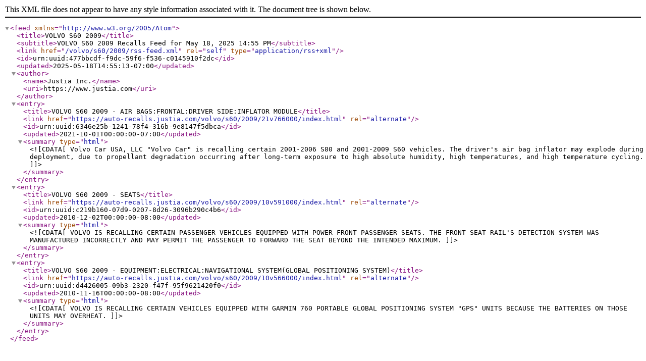

--- FILE ---
content_type: application/xml
request_url: https://auto-recalls.justia.com/volvo/s60/2009/rss-feed.xml
body_size: 2032
content:
<?xml version="1.0" encoding="utf-8"?>
<feed xmlns="http://www.w3.org/2005/Atom">
<title>VOLVO S60 2009</title>
<subtitle>VOLVO S60 2009 Recalls Feed for May 18, 2025 14:55 PM</subtitle>
<link href="/volvo/s60/2009/rss-feed.xml"  rel="self"  type="application/rss+xml" ></link>
<id>urn:uuid:477bbcdf-f9dc-59f6-f536-c0145910f2dc</id>
<updated>2025-05-18T14:55:13-07:00</updated>
<author><name>Justia Inc.</name>
<uri>https://www.justia.com</uri>
</author>
<entry>
<title>VOLVO S60 2009 - AIR BAGS:FRONTAL:DRIVER SIDE:INFLATOR MODULE</title>
<link href="https://auto-recalls.justia.com/volvo/s60/2009/21v766000/index.html"  rel="alternate" ></link>
<id>urn:uuid:6346e25b-1241-78f4-316b-9e8147f5dbca</id>
<updated>2021-10-01T00:00:00-07:00</updated>
<summary type="html" ><![CDATA[Volvo Car USA, LLC "Volvo Car" is recalling certain 2001-2006 S80 and 2001-2009 S60 vehicles.  The driver's air bag inflator may explode during deployment, due to propellant degradation occurring after long-term exposure to high absolute humidity, high temperatures, and high temperature cycling. ]]></summary>
</entry>
<entry>
<title>VOLVO S60 2009 - SEATS</title>
<link href="https://auto-recalls.justia.com/volvo/s60/2009/10v591000/index.html"  rel="alternate" ></link>
<id>urn:uuid:c219b160-07d9-0207-8d26-3096b290c4b6</id>
<updated>2010-12-02T00:00:00-08:00</updated>
<summary type="html" ><![CDATA[VOLVO IS RECALLING CERTAIN PASSENGER VEHICLES EQUIPPED WITH POWER FRONT PASSENGER SEATS.  THE FRONT SEAT RAIL'S DETECTION SYSTEM WAS MANUFACTURED INCORRECTLY AND MAY PERMIT THE PASSENGER TO FORWARD THE SEAT BEYOND THE INTENDED MAXIMUM.]]></summary>
</entry>
<entry>
<title>VOLVO S60 2009 - EQUIPMENT:ELECTRICAL:NAVIGATIONAL SYSTEM(GLOBAL POSITIONING SYSTEM)</title>
<link href="https://auto-recalls.justia.com/volvo/s60/2009/10v566000/index.html"  rel="alternate" ></link>
<id>urn:uuid:d4426005-09b3-2320-f47f-95f9621420f0</id>
<updated>2010-11-16T00:00:00-08:00</updated>
<summary type="html" ><![CDATA[VOLVO IS RECALLING CERTAIN VEHICLES EQUIPPED WITH GARMIN 760 PORTABLE GLOBAL POSITIONING SYSTEM "GPS" UNITS BECAUSE THE BATTERIES ON THOSE UNITS MAY OVERHEAT. ]]></summary>
</entry>
</feed>